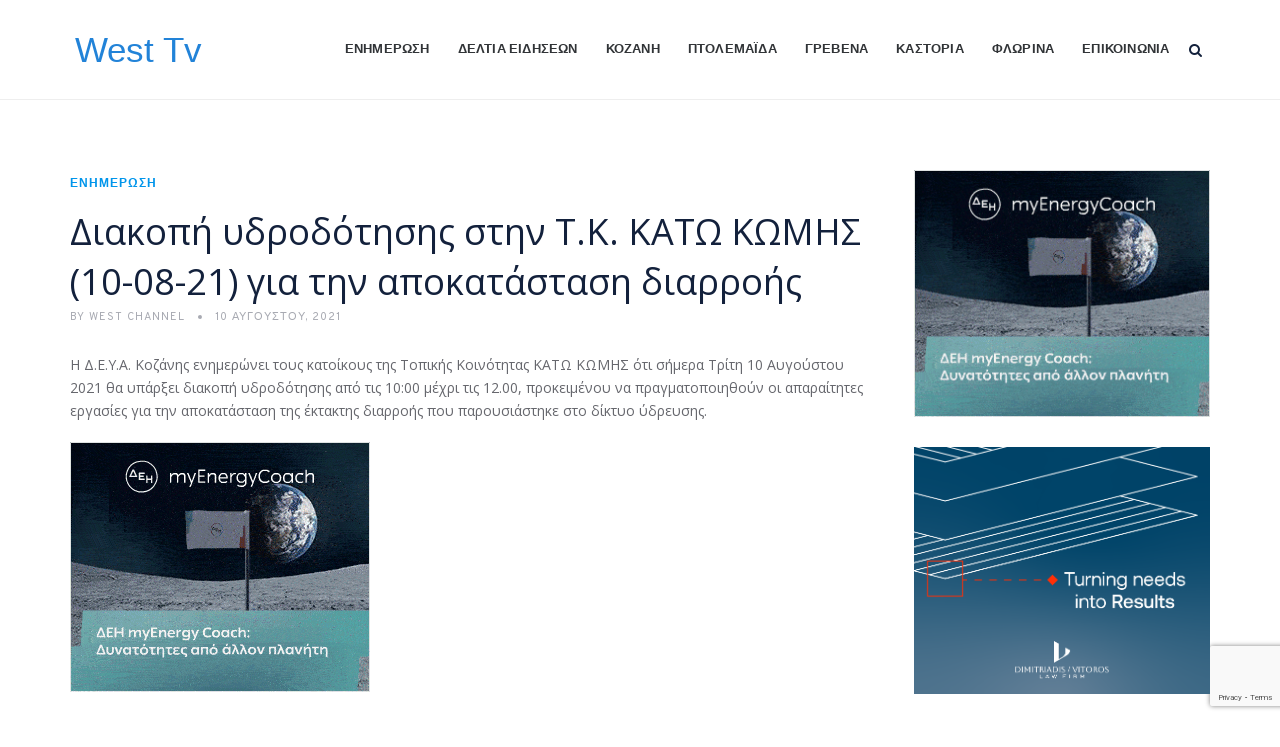

--- FILE ---
content_type: text/html; charset=utf-8
request_url: https://www.google.com/recaptcha/api2/anchor?ar=1&k=6LeCKigrAAAAALOby1qjwK_0L6UI1A6jFkYpSu27&co=aHR0cHM6Ly93ZXN0LXR2LmdyOjQ0Mw..&hl=en&v=PoyoqOPhxBO7pBk68S4YbpHZ&size=invisible&anchor-ms=20000&execute-ms=30000&cb=xdkl3emd6sko
body_size: 48600
content:
<!DOCTYPE HTML><html dir="ltr" lang="en"><head><meta http-equiv="Content-Type" content="text/html; charset=UTF-8">
<meta http-equiv="X-UA-Compatible" content="IE=edge">
<title>reCAPTCHA</title>
<style type="text/css">
/* cyrillic-ext */
@font-face {
  font-family: 'Roboto';
  font-style: normal;
  font-weight: 400;
  font-stretch: 100%;
  src: url(//fonts.gstatic.com/s/roboto/v48/KFO7CnqEu92Fr1ME7kSn66aGLdTylUAMa3GUBHMdazTgWw.woff2) format('woff2');
  unicode-range: U+0460-052F, U+1C80-1C8A, U+20B4, U+2DE0-2DFF, U+A640-A69F, U+FE2E-FE2F;
}
/* cyrillic */
@font-face {
  font-family: 'Roboto';
  font-style: normal;
  font-weight: 400;
  font-stretch: 100%;
  src: url(//fonts.gstatic.com/s/roboto/v48/KFO7CnqEu92Fr1ME7kSn66aGLdTylUAMa3iUBHMdazTgWw.woff2) format('woff2');
  unicode-range: U+0301, U+0400-045F, U+0490-0491, U+04B0-04B1, U+2116;
}
/* greek-ext */
@font-face {
  font-family: 'Roboto';
  font-style: normal;
  font-weight: 400;
  font-stretch: 100%;
  src: url(//fonts.gstatic.com/s/roboto/v48/KFO7CnqEu92Fr1ME7kSn66aGLdTylUAMa3CUBHMdazTgWw.woff2) format('woff2');
  unicode-range: U+1F00-1FFF;
}
/* greek */
@font-face {
  font-family: 'Roboto';
  font-style: normal;
  font-weight: 400;
  font-stretch: 100%;
  src: url(//fonts.gstatic.com/s/roboto/v48/KFO7CnqEu92Fr1ME7kSn66aGLdTylUAMa3-UBHMdazTgWw.woff2) format('woff2');
  unicode-range: U+0370-0377, U+037A-037F, U+0384-038A, U+038C, U+038E-03A1, U+03A3-03FF;
}
/* math */
@font-face {
  font-family: 'Roboto';
  font-style: normal;
  font-weight: 400;
  font-stretch: 100%;
  src: url(//fonts.gstatic.com/s/roboto/v48/KFO7CnqEu92Fr1ME7kSn66aGLdTylUAMawCUBHMdazTgWw.woff2) format('woff2');
  unicode-range: U+0302-0303, U+0305, U+0307-0308, U+0310, U+0312, U+0315, U+031A, U+0326-0327, U+032C, U+032F-0330, U+0332-0333, U+0338, U+033A, U+0346, U+034D, U+0391-03A1, U+03A3-03A9, U+03B1-03C9, U+03D1, U+03D5-03D6, U+03F0-03F1, U+03F4-03F5, U+2016-2017, U+2034-2038, U+203C, U+2040, U+2043, U+2047, U+2050, U+2057, U+205F, U+2070-2071, U+2074-208E, U+2090-209C, U+20D0-20DC, U+20E1, U+20E5-20EF, U+2100-2112, U+2114-2115, U+2117-2121, U+2123-214F, U+2190, U+2192, U+2194-21AE, U+21B0-21E5, U+21F1-21F2, U+21F4-2211, U+2213-2214, U+2216-22FF, U+2308-230B, U+2310, U+2319, U+231C-2321, U+2336-237A, U+237C, U+2395, U+239B-23B7, U+23D0, U+23DC-23E1, U+2474-2475, U+25AF, U+25B3, U+25B7, U+25BD, U+25C1, U+25CA, U+25CC, U+25FB, U+266D-266F, U+27C0-27FF, U+2900-2AFF, U+2B0E-2B11, U+2B30-2B4C, U+2BFE, U+3030, U+FF5B, U+FF5D, U+1D400-1D7FF, U+1EE00-1EEFF;
}
/* symbols */
@font-face {
  font-family: 'Roboto';
  font-style: normal;
  font-weight: 400;
  font-stretch: 100%;
  src: url(//fonts.gstatic.com/s/roboto/v48/KFO7CnqEu92Fr1ME7kSn66aGLdTylUAMaxKUBHMdazTgWw.woff2) format('woff2');
  unicode-range: U+0001-000C, U+000E-001F, U+007F-009F, U+20DD-20E0, U+20E2-20E4, U+2150-218F, U+2190, U+2192, U+2194-2199, U+21AF, U+21E6-21F0, U+21F3, U+2218-2219, U+2299, U+22C4-22C6, U+2300-243F, U+2440-244A, U+2460-24FF, U+25A0-27BF, U+2800-28FF, U+2921-2922, U+2981, U+29BF, U+29EB, U+2B00-2BFF, U+4DC0-4DFF, U+FFF9-FFFB, U+10140-1018E, U+10190-1019C, U+101A0, U+101D0-101FD, U+102E0-102FB, U+10E60-10E7E, U+1D2C0-1D2D3, U+1D2E0-1D37F, U+1F000-1F0FF, U+1F100-1F1AD, U+1F1E6-1F1FF, U+1F30D-1F30F, U+1F315, U+1F31C, U+1F31E, U+1F320-1F32C, U+1F336, U+1F378, U+1F37D, U+1F382, U+1F393-1F39F, U+1F3A7-1F3A8, U+1F3AC-1F3AF, U+1F3C2, U+1F3C4-1F3C6, U+1F3CA-1F3CE, U+1F3D4-1F3E0, U+1F3ED, U+1F3F1-1F3F3, U+1F3F5-1F3F7, U+1F408, U+1F415, U+1F41F, U+1F426, U+1F43F, U+1F441-1F442, U+1F444, U+1F446-1F449, U+1F44C-1F44E, U+1F453, U+1F46A, U+1F47D, U+1F4A3, U+1F4B0, U+1F4B3, U+1F4B9, U+1F4BB, U+1F4BF, U+1F4C8-1F4CB, U+1F4D6, U+1F4DA, U+1F4DF, U+1F4E3-1F4E6, U+1F4EA-1F4ED, U+1F4F7, U+1F4F9-1F4FB, U+1F4FD-1F4FE, U+1F503, U+1F507-1F50B, U+1F50D, U+1F512-1F513, U+1F53E-1F54A, U+1F54F-1F5FA, U+1F610, U+1F650-1F67F, U+1F687, U+1F68D, U+1F691, U+1F694, U+1F698, U+1F6AD, U+1F6B2, U+1F6B9-1F6BA, U+1F6BC, U+1F6C6-1F6CF, U+1F6D3-1F6D7, U+1F6E0-1F6EA, U+1F6F0-1F6F3, U+1F6F7-1F6FC, U+1F700-1F7FF, U+1F800-1F80B, U+1F810-1F847, U+1F850-1F859, U+1F860-1F887, U+1F890-1F8AD, U+1F8B0-1F8BB, U+1F8C0-1F8C1, U+1F900-1F90B, U+1F93B, U+1F946, U+1F984, U+1F996, U+1F9E9, U+1FA00-1FA6F, U+1FA70-1FA7C, U+1FA80-1FA89, U+1FA8F-1FAC6, U+1FACE-1FADC, U+1FADF-1FAE9, U+1FAF0-1FAF8, U+1FB00-1FBFF;
}
/* vietnamese */
@font-face {
  font-family: 'Roboto';
  font-style: normal;
  font-weight: 400;
  font-stretch: 100%;
  src: url(//fonts.gstatic.com/s/roboto/v48/KFO7CnqEu92Fr1ME7kSn66aGLdTylUAMa3OUBHMdazTgWw.woff2) format('woff2');
  unicode-range: U+0102-0103, U+0110-0111, U+0128-0129, U+0168-0169, U+01A0-01A1, U+01AF-01B0, U+0300-0301, U+0303-0304, U+0308-0309, U+0323, U+0329, U+1EA0-1EF9, U+20AB;
}
/* latin-ext */
@font-face {
  font-family: 'Roboto';
  font-style: normal;
  font-weight: 400;
  font-stretch: 100%;
  src: url(//fonts.gstatic.com/s/roboto/v48/KFO7CnqEu92Fr1ME7kSn66aGLdTylUAMa3KUBHMdazTgWw.woff2) format('woff2');
  unicode-range: U+0100-02BA, U+02BD-02C5, U+02C7-02CC, U+02CE-02D7, U+02DD-02FF, U+0304, U+0308, U+0329, U+1D00-1DBF, U+1E00-1E9F, U+1EF2-1EFF, U+2020, U+20A0-20AB, U+20AD-20C0, U+2113, U+2C60-2C7F, U+A720-A7FF;
}
/* latin */
@font-face {
  font-family: 'Roboto';
  font-style: normal;
  font-weight: 400;
  font-stretch: 100%;
  src: url(//fonts.gstatic.com/s/roboto/v48/KFO7CnqEu92Fr1ME7kSn66aGLdTylUAMa3yUBHMdazQ.woff2) format('woff2');
  unicode-range: U+0000-00FF, U+0131, U+0152-0153, U+02BB-02BC, U+02C6, U+02DA, U+02DC, U+0304, U+0308, U+0329, U+2000-206F, U+20AC, U+2122, U+2191, U+2193, U+2212, U+2215, U+FEFF, U+FFFD;
}
/* cyrillic-ext */
@font-face {
  font-family: 'Roboto';
  font-style: normal;
  font-weight: 500;
  font-stretch: 100%;
  src: url(//fonts.gstatic.com/s/roboto/v48/KFO7CnqEu92Fr1ME7kSn66aGLdTylUAMa3GUBHMdazTgWw.woff2) format('woff2');
  unicode-range: U+0460-052F, U+1C80-1C8A, U+20B4, U+2DE0-2DFF, U+A640-A69F, U+FE2E-FE2F;
}
/* cyrillic */
@font-face {
  font-family: 'Roboto';
  font-style: normal;
  font-weight: 500;
  font-stretch: 100%;
  src: url(//fonts.gstatic.com/s/roboto/v48/KFO7CnqEu92Fr1ME7kSn66aGLdTylUAMa3iUBHMdazTgWw.woff2) format('woff2');
  unicode-range: U+0301, U+0400-045F, U+0490-0491, U+04B0-04B1, U+2116;
}
/* greek-ext */
@font-face {
  font-family: 'Roboto';
  font-style: normal;
  font-weight: 500;
  font-stretch: 100%;
  src: url(//fonts.gstatic.com/s/roboto/v48/KFO7CnqEu92Fr1ME7kSn66aGLdTylUAMa3CUBHMdazTgWw.woff2) format('woff2');
  unicode-range: U+1F00-1FFF;
}
/* greek */
@font-face {
  font-family: 'Roboto';
  font-style: normal;
  font-weight: 500;
  font-stretch: 100%;
  src: url(//fonts.gstatic.com/s/roboto/v48/KFO7CnqEu92Fr1ME7kSn66aGLdTylUAMa3-UBHMdazTgWw.woff2) format('woff2');
  unicode-range: U+0370-0377, U+037A-037F, U+0384-038A, U+038C, U+038E-03A1, U+03A3-03FF;
}
/* math */
@font-face {
  font-family: 'Roboto';
  font-style: normal;
  font-weight: 500;
  font-stretch: 100%;
  src: url(//fonts.gstatic.com/s/roboto/v48/KFO7CnqEu92Fr1ME7kSn66aGLdTylUAMawCUBHMdazTgWw.woff2) format('woff2');
  unicode-range: U+0302-0303, U+0305, U+0307-0308, U+0310, U+0312, U+0315, U+031A, U+0326-0327, U+032C, U+032F-0330, U+0332-0333, U+0338, U+033A, U+0346, U+034D, U+0391-03A1, U+03A3-03A9, U+03B1-03C9, U+03D1, U+03D5-03D6, U+03F0-03F1, U+03F4-03F5, U+2016-2017, U+2034-2038, U+203C, U+2040, U+2043, U+2047, U+2050, U+2057, U+205F, U+2070-2071, U+2074-208E, U+2090-209C, U+20D0-20DC, U+20E1, U+20E5-20EF, U+2100-2112, U+2114-2115, U+2117-2121, U+2123-214F, U+2190, U+2192, U+2194-21AE, U+21B0-21E5, U+21F1-21F2, U+21F4-2211, U+2213-2214, U+2216-22FF, U+2308-230B, U+2310, U+2319, U+231C-2321, U+2336-237A, U+237C, U+2395, U+239B-23B7, U+23D0, U+23DC-23E1, U+2474-2475, U+25AF, U+25B3, U+25B7, U+25BD, U+25C1, U+25CA, U+25CC, U+25FB, U+266D-266F, U+27C0-27FF, U+2900-2AFF, U+2B0E-2B11, U+2B30-2B4C, U+2BFE, U+3030, U+FF5B, U+FF5D, U+1D400-1D7FF, U+1EE00-1EEFF;
}
/* symbols */
@font-face {
  font-family: 'Roboto';
  font-style: normal;
  font-weight: 500;
  font-stretch: 100%;
  src: url(//fonts.gstatic.com/s/roboto/v48/KFO7CnqEu92Fr1ME7kSn66aGLdTylUAMaxKUBHMdazTgWw.woff2) format('woff2');
  unicode-range: U+0001-000C, U+000E-001F, U+007F-009F, U+20DD-20E0, U+20E2-20E4, U+2150-218F, U+2190, U+2192, U+2194-2199, U+21AF, U+21E6-21F0, U+21F3, U+2218-2219, U+2299, U+22C4-22C6, U+2300-243F, U+2440-244A, U+2460-24FF, U+25A0-27BF, U+2800-28FF, U+2921-2922, U+2981, U+29BF, U+29EB, U+2B00-2BFF, U+4DC0-4DFF, U+FFF9-FFFB, U+10140-1018E, U+10190-1019C, U+101A0, U+101D0-101FD, U+102E0-102FB, U+10E60-10E7E, U+1D2C0-1D2D3, U+1D2E0-1D37F, U+1F000-1F0FF, U+1F100-1F1AD, U+1F1E6-1F1FF, U+1F30D-1F30F, U+1F315, U+1F31C, U+1F31E, U+1F320-1F32C, U+1F336, U+1F378, U+1F37D, U+1F382, U+1F393-1F39F, U+1F3A7-1F3A8, U+1F3AC-1F3AF, U+1F3C2, U+1F3C4-1F3C6, U+1F3CA-1F3CE, U+1F3D4-1F3E0, U+1F3ED, U+1F3F1-1F3F3, U+1F3F5-1F3F7, U+1F408, U+1F415, U+1F41F, U+1F426, U+1F43F, U+1F441-1F442, U+1F444, U+1F446-1F449, U+1F44C-1F44E, U+1F453, U+1F46A, U+1F47D, U+1F4A3, U+1F4B0, U+1F4B3, U+1F4B9, U+1F4BB, U+1F4BF, U+1F4C8-1F4CB, U+1F4D6, U+1F4DA, U+1F4DF, U+1F4E3-1F4E6, U+1F4EA-1F4ED, U+1F4F7, U+1F4F9-1F4FB, U+1F4FD-1F4FE, U+1F503, U+1F507-1F50B, U+1F50D, U+1F512-1F513, U+1F53E-1F54A, U+1F54F-1F5FA, U+1F610, U+1F650-1F67F, U+1F687, U+1F68D, U+1F691, U+1F694, U+1F698, U+1F6AD, U+1F6B2, U+1F6B9-1F6BA, U+1F6BC, U+1F6C6-1F6CF, U+1F6D3-1F6D7, U+1F6E0-1F6EA, U+1F6F0-1F6F3, U+1F6F7-1F6FC, U+1F700-1F7FF, U+1F800-1F80B, U+1F810-1F847, U+1F850-1F859, U+1F860-1F887, U+1F890-1F8AD, U+1F8B0-1F8BB, U+1F8C0-1F8C1, U+1F900-1F90B, U+1F93B, U+1F946, U+1F984, U+1F996, U+1F9E9, U+1FA00-1FA6F, U+1FA70-1FA7C, U+1FA80-1FA89, U+1FA8F-1FAC6, U+1FACE-1FADC, U+1FADF-1FAE9, U+1FAF0-1FAF8, U+1FB00-1FBFF;
}
/* vietnamese */
@font-face {
  font-family: 'Roboto';
  font-style: normal;
  font-weight: 500;
  font-stretch: 100%;
  src: url(//fonts.gstatic.com/s/roboto/v48/KFO7CnqEu92Fr1ME7kSn66aGLdTylUAMa3OUBHMdazTgWw.woff2) format('woff2');
  unicode-range: U+0102-0103, U+0110-0111, U+0128-0129, U+0168-0169, U+01A0-01A1, U+01AF-01B0, U+0300-0301, U+0303-0304, U+0308-0309, U+0323, U+0329, U+1EA0-1EF9, U+20AB;
}
/* latin-ext */
@font-face {
  font-family: 'Roboto';
  font-style: normal;
  font-weight: 500;
  font-stretch: 100%;
  src: url(//fonts.gstatic.com/s/roboto/v48/KFO7CnqEu92Fr1ME7kSn66aGLdTylUAMa3KUBHMdazTgWw.woff2) format('woff2');
  unicode-range: U+0100-02BA, U+02BD-02C5, U+02C7-02CC, U+02CE-02D7, U+02DD-02FF, U+0304, U+0308, U+0329, U+1D00-1DBF, U+1E00-1E9F, U+1EF2-1EFF, U+2020, U+20A0-20AB, U+20AD-20C0, U+2113, U+2C60-2C7F, U+A720-A7FF;
}
/* latin */
@font-face {
  font-family: 'Roboto';
  font-style: normal;
  font-weight: 500;
  font-stretch: 100%;
  src: url(//fonts.gstatic.com/s/roboto/v48/KFO7CnqEu92Fr1ME7kSn66aGLdTylUAMa3yUBHMdazQ.woff2) format('woff2');
  unicode-range: U+0000-00FF, U+0131, U+0152-0153, U+02BB-02BC, U+02C6, U+02DA, U+02DC, U+0304, U+0308, U+0329, U+2000-206F, U+20AC, U+2122, U+2191, U+2193, U+2212, U+2215, U+FEFF, U+FFFD;
}
/* cyrillic-ext */
@font-face {
  font-family: 'Roboto';
  font-style: normal;
  font-weight: 900;
  font-stretch: 100%;
  src: url(//fonts.gstatic.com/s/roboto/v48/KFO7CnqEu92Fr1ME7kSn66aGLdTylUAMa3GUBHMdazTgWw.woff2) format('woff2');
  unicode-range: U+0460-052F, U+1C80-1C8A, U+20B4, U+2DE0-2DFF, U+A640-A69F, U+FE2E-FE2F;
}
/* cyrillic */
@font-face {
  font-family: 'Roboto';
  font-style: normal;
  font-weight: 900;
  font-stretch: 100%;
  src: url(//fonts.gstatic.com/s/roboto/v48/KFO7CnqEu92Fr1ME7kSn66aGLdTylUAMa3iUBHMdazTgWw.woff2) format('woff2');
  unicode-range: U+0301, U+0400-045F, U+0490-0491, U+04B0-04B1, U+2116;
}
/* greek-ext */
@font-face {
  font-family: 'Roboto';
  font-style: normal;
  font-weight: 900;
  font-stretch: 100%;
  src: url(//fonts.gstatic.com/s/roboto/v48/KFO7CnqEu92Fr1ME7kSn66aGLdTylUAMa3CUBHMdazTgWw.woff2) format('woff2');
  unicode-range: U+1F00-1FFF;
}
/* greek */
@font-face {
  font-family: 'Roboto';
  font-style: normal;
  font-weight: 900;
  font-stretch: 100%;
  src: url(//fonts.gstatic.com/s/roboto/v48/KFO7CnqEu92Fr1ME7kSn66aGLdTylUAMa3-UBHMdazTgWw.woff2) format('woff2');
  unicode-range: U+0370-0377, U+037A-037F, U+0384-038A, U+038C, U+038E-03A1, U+03A3-03FF;
}
/* math */
@font-face {
  font-family: 'Roboto';
  font-style: normal;
  font-weight: 900;
  font-stretch: 100%;
  src: url(//fonts.gstatic.com/s/roboto/v48/KFO7CnqEu92Fr1ME7kSn66aGLdTylUAMawCUBHMdazTgWw.woff2) format('woff2');
  unicode-range: U+0302-0303, U+0305, U+0307-0308, U+0310, U+0312, U+0315, U+031A, U+0326-0327, U+032C, U+032F-0330, U+0332-0333, U+0338, U+033A, U+0346, U+034D, U+0391-03A1, U+03A3-03A9, U+03B1-03C9, U+03D1, U+03D5-03D6, U+03F0-03F1, U+03F4-03F5, U+2016-2017, U+2034-2038, U+203C, U+2040, U+2043, U+2047, U+2050, U+2057, U+205F, U+2070-2071, U+2074-208E, U+2090-209C, U+20D0-20DC, U+20E1, U+20E5-20EF, U+2100-2112, U+2114-2115, U+2117-2121, U+2123-214F, U+2190, U+2192, U+2194-21AE, U+21B0-21E5, U+21F1-21F2, U+21F4-2211, U+2213-2214, U+2216-22FF, U+2308-230B, U+2310, U+2319, U+231C-2321, U+2336-237A, U+237C, U+2395, U+239B-23B7, U+23D0, U+23DC-23E1, U+2474-2475, U+25AF, U+25B3, U+25B7, U+25BD, U+25C1, U+25CA, U+25CC, U+25FB, U+266D-266F, U+27C0-27FF, U+2900-2AFF, U+2B0E-2B11, U+2B30-2B4C, U+2BFE, U+3030, U+FF5B, U+FF5D, U+1D400-1D7FF, U+1EE00-1EEFF;
}
/* symbols */
@font-face {
  font-family: 'Roboto';
  font-style: normal;
  font-weight: 900;
  font-stretch: 100%;
  src: url(//fonts.gstatic.com/s/roboto/v48/KFO7CnqEu92Fr1ME7kSn66aGLdTylUAMaxKUBHMdazTgWw.woff2) format('woff2');
  unicode-range: U+0001-000C, U+000E-001F, U+007F-009F, U+20DD-20E0, U+20E2-20E4, U+2150-218F, U+2190, U+2192, U+2194-2199, U+21AF, U+21E6-21F0, U+21F3, U+2218-2219, U+2299, U+22C4-22C6, U+2300-243F, U+2440-244A, U+2460-24FF, U+25A0-27BF, U+2800-28FF, U+2921-2922, U+2981, U+29BF, U+29EB, U+2B00-2BFF, U+4DC0-4DFF, U+FFF9-FFFB, U+10140-1018E, U+10190-1019C, U+101A0, U+101D0-101FD, U+102E0-102FB, U+10E60-10E7E, U+1D2C0-1D2D3, U+1D2E0-1D37F, U+1F000-1F0FF, U+1F100-1F1AD, U+1F1E6-1F1FF, U+1F30D-1F30F, U+1F315, U+1F31C, U+1F31E, U+1F320-1F32C, U+1F336, U+1F378, U+1F37D, U+1F382, U+1F393-1F39F, U+1F3A7-1F3A8, U+1F3AC-1F3AF, U+1F3C2, U+1F3C4-1F3C6, U+1F3CA-1F3CE, U+1F3D4-1F3E0, U+1F3ED, U+1F3F1-1F3F3, U+1F3F5-1F3F7, U+1F408, U+1F415, U+1F41F, U+1F426, U+1F43F, U+1F441-1F442, U+1F444, U+1F446-1F449, U+1F44C-1F44E, U+1F453, U+1F46A, U+1F47D, U+1F4A3, U+1F4B0, U+1F4B3, U+1F4B9, U+1F4BB, U+1F4BF, U+1F4C8-1F4CB, U+1F4D6, U+1F4DA, U+1F4DF, U+1F4E3-1F4E6, U+1F4EA-1F4ED, U+1F4F7, U+1F4F9-1F4FB, U+1F4FD-1F4FE, U+1F503, U+1F507-1F50B, U+1F50D, U+1F512-1F513, U+1F53E-1F54A, U+1F54F-1F5FA, U+1F610, U+1F650-1F67F, U+1F687, U+1F68D, U+1F691, U+1F694, U+1F698, U+1F6AD, U+1F6B2, U+1F6B9-1F6BA, U+1F6BC, U+1F6C6-1F6CF, U+1F6D3-1F6D7, U+1F6E0-1F6EA, U+1F6F0-1F6F3, U+1F6F7-1F6FC, U+1F700-1F7FF, U+1F800-1F80B, U+1F810-1F847, U+1F850-1F859, U+1F860-1F887, U+1F890-1F8AD, U+1F8B0-1F8BB, U+1F8C0-1F8C1, U+1F900-1F90B, U+1F93B, U+1F946, U+1F984, U+1F996, U+1F9E9, U+1FA00-1FA6F, U+1FA70-1FA7C, U+1FA80-1FA89, U+1FA8F-1FAC6, U+1FACE-1FADC, U+1FADF-1FAE9, U+1FAF0-1FAF8, U+1FB00-1FBFF;
}
/* vietnamese */
@font-face {
  font-family: 'Roboto';
  font-style: normal;
  font-weight: 900;
  font-stretch: 100%;
  src: url(//fonts.gstatic.com/s/roboto/v48/KFO7CnqEu92Fr1ME7kSn66aGLdTylUAMa3OUBHMdazTgWw.woff2) format('woff2');
  unicode-range: U+0102-0103, U+0110-0111, U+0128-0129, U+0168-0169, U+01A0-01A1, U+01AF-01B0, U+0300-0301, U+0303-0304, U+0308-0309, U+0323, U+0329, U+1EA0-1EF9, U+20AB;
}
/* latin-ext */
@font-face {
  font-family: 'Roboto';
  font-style: normal;
  font-weight: 900;
  font-stretch: 100%;
  src: url(//fonts.gstatic.com/s/roboto/v48/KFO7CnqEu92Fr1ME7kSn66aGLdTylUAMa3KUBHMdazTgWw.woff2) format('woff2');
  unicode-range: U+0100-02BA, U+02BD-02C5, U+02C7-02CC, U+02CE-02D7, U+02DD-02FF, U+0304, U+0308, U+0329, U+1D00-1DBF, U+1E00-1E9F, U+1EF2-1EFF, U+2020, U+20A0-20AB, U+20AD-20C0, U+2113, U+2C60-2C7F, U+A720-A7FF;
}
/* latin */
@font-face {
  font-family: 'Roboto';
  font-style: normal;
  font-weight: 900;
  font-stretch: 100%;
  src: url(//fonts.gstatic.com/s/roboto/v48/KFO7CnqEu92Fr1ME7kSn66aGLdTylUAMa3yUBHMdazQ.woff2) format('woff2');
  unicode-range: U+0000-00FF, U+0131, U+0152-0153, U+02BB-02BC, U+02C6, U+02DA, U+02DC, U+0304, U+0308, U+0329, U+2000-206F, U+20AC, U+2122, U+2191, U+2193, U+2212, U+2215, U+FEFF, U+FFFD;
}

</style>
<link rel="stylesheet" type="text/css" href="https://www.gstatic.com/recaptcha/releases/PoyoqOPhxBO7pBk68S4YbpHZ/styles__ltr.css">
<script nonce="Vv6VAB4RdIXr126Il-h4YQ" type="text/javascript">window['__recaptcha_api'] = 'https://www.google.com/recaptcha/api2/';</script>
<script type="text/javascript" src="https://www.gstatic.com/recaptcha/releases/PoyoqOPhxBO7pBk68S4YbpHZ/recaptcha__en.js" nonce="Vv6VAB4RdIXr126Il-h4YQ">
      
    </script></head>
<body><div id="rc-anchor-alert" class="rc-anchor-alert"></div>
<input type="hidden" id="recaptcha-token" value="[base64]">
<script type="text/javascript" nonce="Vv6VAB4RdIXr126Il-h4YQ">
      recaptcha.anchor.Main.init("[\x22ainput\x22,[\x22bgdata\x22,\x22\x22,\[base64]/[base64]/[base64]/[base64]/[base64]/[base64]/KGcoTywyNTMsTy5PKSxVRyhPLEMpKTpnKE8sMjUzLEMpLE8pKSxsKSksTykpfSxieT1mdW5jdGlvbihDLE8sdSxsKXtmb3IobD0odT1SKEMpLDApO08+MDtPLS0pbD1sPDw4fFooQyk7ZyhDLHUsbCl9LFVHPWZ1bmN0aW9uKEMsTyl7Qy5pLmxlbmd0aD4xMDQ/[base64]/[base64]/[base64]/[base64]/[base64]/[base64]/[base64]\\u003d\x22,\[base64]\x22,\[base64]/DssOHwp7CtcOkWAg3w6TCpMOhw4XDjSIPND9uw4/DjcOxGm/DpE/DhMOoRUbCmcODbMKowqXDp8Ofw4nCpsKJwo1aw7c9wqd7w5LDpl3CsX7DsnrDkcKHw4PDhxdRwrZNTsKHOsKcF8OewoPCl8KaTcKgwqFFJW50BMKHL8OCw5Q/[base64]/CqhrCsgDDiXklw5/DmcKyOjIew6E9fMO9wqsqY8O5enZnQMO7F8OFSMOMwrTCnGzClGwuB8ONKwjCqsK5wqLDv2Vewp59HsOELcOfw7HDox5sw4HDrXBGw6DCjsKWwrDDrcOewpnCnVzDqhJHw5/CrCXCo8KAC3wBw5nDkMKFPnbCusKHw4UWBkTDvnTCnsKVwrLCmx0xwrPCuiLCjsOxw54swrQHw7/DmDkeFsKcw7bDj2gsP8OfZcKTJw7DisKJYizCgcKRw70rwokDBwHCisOBwr0/R8OCwqA/a8OBW8OwPMOLCTZSw7chwoFKw6HDo3vDuSvCvMOfwpvCksKvKsKHw6fCuAnDmcOOT8OHXEUfCywrKsKBwo3CswIZw7HCvm3CsAfCpz9vwrfDo8Kmw7dgOGU9w4DCqE/DjMKDLkdpw4BsWsKyw4Yewq15w7LDumTDrmd0w6AXw6I7w5rDh8OlwoHDqsKow4YPDcKCw5bCiy7DvMOHfUzCuCrCu8K9RCjDl8KRUk/CtMOFw4IcIhw0wpfDs2AvW8OGbMOfw4PCrCXCv8KlccOUwr3DphR3WgHCsj7DpsK4wqlHwrzCpMOCwoTDnQLDh8K6w5jCvzw4wqDCpzjDtcKlKCUwPz/[base64]/CoUrDrVDDu0w5UHRHWSfCj8O4cEIrwrbCk8OiwrYmI8OTwpEKQwTCuxokw5/CtMKSw43DmFRcUx3Cti5iwrsNaMOnwqHCg3bDmMKWw585wrY8w75zw7QuwpHDpcObw5HDucOHC8KOw6dBw6/[base64]/CmlLCg8KsCGspw5hKLkfDhMOnRcOlw5zDjULClMK3w4QabWdiw7rCu8Owwp8tw7vDlEHDvgXDsm8Vw4TDjcKuw5/DrsKcw4bCmgInw4cKTMKbAmvCuRXDhEQpwpECHlckG8KawplBKEU+SlrCli/CqcKKG8KgQE7Cohozw7l5w4bCtmd2w7EUTDLCg8K1wo14w5fCsMOMW3Ylw5fDhMKkw7h2OMOYw596w6bDisO5wpoMw5hcw7TClMOxWCXDtDLCnMOMRUFpwrFHDGrDmsKJAcKMw6FAw79mw4rDkMKbw7hqwqfCicOTw4HCt2FAbxrChcK5wpXDpGZxw7BPwpXCr1p0wq/[base64]/CmsOtG2vDt8Onw7ohMMKnBWgYZsOWdsOPw67DjWsXAMOATsOmw6PCmwvDn8OBUMODBCHCtcKqBsKxw5cYUAg/bMK7F8O0w6PCtcKHw6toMsKJesODw7ppw6bDhMKGDnPCkiAewrEyAS0hw4jDrgzCl8OMWWRgwqAqNHzDlMO4worCrsOdwpHCs8KFwoPDmC4ewpzCjGDChMKtwq8yWQjCmsOmw4DCusOhwpJ6wpLDpjQ0DX7CghjDuVtkTSPDkRo9wqjDoSorAMOvP1xjQMKtwr/DpMORw6rDiGEwWsK8CsKVBMOUw4YNPMKQGcKJwonDn1nCo8O0wq0AwqnCij8GA2XCh8OXwo9MOn4Hw7hkw68dYMK8w7bCvFwyw5IWbQzDmcKGw5AQw5/CjcOCHsK/GHZENHp5dcONwp/CpcKZbT1aw4Uxw5PDlsOsw7U3wrLDnX47wpDCu2bCm2HClsK8wrw3wr7CjsOkwoAIw5jDosOUw7zDmMKwY8KtKlzDknk0w4XCucKtwpdEwpTDmsO/w5oJPz/CpcOcw6UIw61cwrPCq11Fw5RHw43Di2AuwoN0LgLDhcKswpkiCV41woLCi8O8GXBWaMKEw48Aw61zdQB5S8OLwqUtYkJsbRQNw7l4eMOCw4R8wr42w5HCmMKnw5t5FsK/S3DDm8OUw6LCuMKhw7FpIMOpVsO9w67CvDkzJ8KOw7jCqcOewrsiw5HDuRsbbcKEUE4TDMOFw6k5J8OKVcO5L1zDp1NZNsKKUW/DuMOrDiDChMKvw6DCnsKkDsOZw4vDoxvCn8Oyw5nDiCbDgGLCl8OAUsK7w6U5Dz9UwpEeIxcdw5jCtcOCw53DicK8woLCnsKhwptqPcOKw53DlsKmw5JgbnDDk1YvVW5kw4xvw5thwrbDrmXDs1QzKCLDucOmalHCjA3Dq8KdKx/CmcKyw7LCu8K6BmxrLlJsJ8KJw6IDClnCqHtPw6/DpGFRw4UNwqTDscOcD8OBw5fDqcKJO2jCiMOBLMKXwrVIwoPDt8KpSEfDq2Esw4bDsGwlY8KmbGlUwpXCjsKyw4jCj8KbHk/DuzsfNMK6FMKsbMKFw5VMJm7DnMOww6fCvMOEwovDhcOSw4kRVsO/wpTDm8OSJQDCgcKyIsOzw7xhw4TDocKMw7MjbMO2QsK4wrozwonCoMOiSmHDusO5w5bDoW4NwqcuWcKTwpxzAGzDhMKpRV1fw4zDgmhaw63DkG7Cuy/DjwLCiC9NwovDhcOdwoLCh8O9wqQoc8OpZsOLVsKYG1TCjMKiKiV/wrzDsWVvwoorJissI1Usw57Cl8OCwrTDmMOqwrZyw7ULYTMXwqhoeDXCscKdw4vDj8KrwqTDqw/Dlxwzw4fCu8KNJcKXRFPDj0TDjETCqcKXWhopbE7ChGPDgsKAwrZJaApYw7nDmTo0YnPCvn/DhyQMWR7CrsK+SMO5fhFVwqtoFsKpw70nXmBuHcOpw47CgMOJCg0Nw5zDkcKBBHoJfMOODsOIUSXCsGkzwq/DqsKLwooiMgnDjcKmNcKNHXzCvCHDg8OqPBBgRT3CvcKYw6kcwoMLMsKeWsOIw7nCocO2ZUMTwr9qecOGL8Kfw4jCjmVoMsKbwplIBiAjDMOVw6LCoHXDgMOmw5rDqsK/w5vCpsK+fcKLSm4xIg/CrcK8w786bsOjw5DCjj7CqsOAw7bDk8K8w7TDvsOgw4vCkcO6w5Y2w51uwrTCssKad3zDksKXKitIw4gIGiBKw5HDqWnCvEzDp8O9w6EzaWTCkz1ww7HCkATDocKzR8K/[base64]/CrcKKwo7CucK+w7TDtMO9Gnxswop/[base64]/CrMK4w57CpcKIHncgw6AbwpgFATF0YsKITEXCqsOAw5nCgsKqw4bDosOawqrCuxvCjMOGSDDCvwwuGEVtwrjDlMOGBMKtB8OrBWXDqsKAw7MMRsK6NFoodcKQRcOkVRDCtEbDuMOvwrPDnsOta8OSwq/DosKUw4/ChEonw7Rew6M6eS0uQhsawqPDoV/Dg1nCqhDCvynDr1rCrw7Dr8KAw7Q5A3DCuVdlOsOYwpg8woTDqMK9wpoaw6UxO8KGYsK/w6VmWcKtwoTCgsOsw7Y7w59tw5U6wrNnIcOZwqpkEQnCrXl3w6jCtgTCosOfwo0uCnXCiDtcwotawrhVHsOldMOuwoEow5Zcw5N3woBoRU3CtzPClSnCv1Ajw6TCqsKVZcOSwo7DlsKvwpvDmMKtwq7Dk8Kow7DDicOOPlVwUBVAw7/Di0luKcKcY8OFFsKAwoEKwp7DiApGwoItwqh4wpZLR2Ysw5cLWmUyG8KDE8O0IU4Jw4rDgsONw5vDiz4RTsOOfH7CgMO4F8KFeH/CpsOUwqofNMOPY8KFw6EOQ8OpcMO3w4Ecw4xiwqjCg8K7wq3CqxPCqsKawohtecKxBMKvOsKjXWrChsOSRlFmSiU/w7VmwrHDocOcwoUxw4DCkR4Xw4vCvcKawqrDusOfwqLCu8K/OcOGOsKcR2x6cMO3DcK2NsKxw4MxwqZXTAELKcK5w4UzcMOuw6/DvsOOwqUFFx3CgsOgKMODwqPDmGfDty4Mw41nwqJEwpViGcOiGcOhw5EESjzDsU3ColzCo8OIbSpucTlAw7vDg0M+McKiwpRawqQ3w4/DlwXDg8OwK8KYacKFPcO5wo9ywpgcKmUeK09FwoIaw5RPw6d9TDPDj8KydcOJwotEwovDiMOmwrDCtHISw77CmMK8IsKZwpTCoMKyAEPCul/[base64]/CocO5w7Eow7fDjkN/LDzDlcOKfMKxwqkQdFjCjcK1FTk+wo4qOmEnFEMrw6bCvMO9w5R6wofCmMKdFMOEBcO9JwHDisKtDMKaAcOrw756RDnCicONFMKHecOywoR3Hg9Ewp7DtEwNFcOVwq/DkcKNwq1ww7DCrW5gAmMTLMK7OsKTw6UUwqJQacKzSnV5woPCnkPCt2LDoMKUw67Ci8KcwrI9w58kOcO1w4fCscKPXGnCkxxOwq/DtHtHw78/fMOfeMKbGCcjwrVxfMOOwpbCnsO/[base64]/wo0zd8OQNMO8FcKAwr8twprDgHDDt0XDoHjDgwvDnQrDuMOjwolOw7vCisOxwrVJwqx5wogxwoMSw4/DjsKMLwfDky/DjDjDmcKRSsKlQsOGAcOKWMKFG8KMLFtkaDHDh8KrP8OFwr08AR0xXcOkwqdaf8OwOsOFTsKKwpXDisOUwoIuZsOTSQbDsAzCp3HDsXjCskIewoQERSsIbMKVw7nDoUfDuHEPw5XCix7DmsKye8KEwo8two/DuMKHwrMQwqTCp8KKw5Jew6VvwojDjcKCwp/CuCHDvzbCtcO5bgTDiMOeOsOywpDDoV3Dg8Kow5JVcsKhw69LCMObKMKuwrIOcMKGw6XDkcKtUTbDrCzDuQMNw7AWWlRndTvDt3/[base64]/[base64]/cAzDnHLDgAhVbMKdPMOjw4nDhQ3Dk8KnE8O0LX/CscO9BlAueiLCqgjCj8OIw4nDtzHCnWBjw4poXRsjAHwsb8OxwonDkg7Cqz/DgsKFw5o+wooswphfIcKNV8OEw509KyEbTFDDmmQKP8KOwqFAw7XCh8O9TcOXwqfDncOQw4nCvMO/IcKKwrJAD8KawovCu8KzwrbDpMOiwqgITcOdWMOyw6bDs8ONw695wprDssOPZC1/[base64]/w7R9wpwCwoHCqkvChsOmXQ7CpUfCqMOsEnfDv8K2aEfCjMOUVXhXw4/CuHLDksOqdsK5HBfCusOUwrzDq8KXwqXDqnoic35/HsKHPmx8wqVNfcKfwp1PbVhbw4TCqzE2OxhVw7LDhMOXNsO9w6tEw7NAw557wpbDm2x7BR5VKBNZGk/ChcO1QRUgCH7Dg17Dnj3DkMO1YQBVBG10VcKJwqPDkkEJOAVuwpbCmsO6GsOVwq8QYMOPIV8fG0zCp8OkKA3Clx9FR8Khw6XCv8K8FsKdQ8OuchrDlsO6w4TDqgXDoTllbMK7w7jDqMO/w70aw6Quw7fDnWrDsBEuDMOmwrfDjsKOalBXTsKcw55fwpHDvA/CgcKkf0kLw7RiwoxhCcKqTgEOQ8OFTMOHw5fDgBlMwpEKwqXDnUoDwoctw43DgcKyX8Khw4XDrw1Mw6NXKxI5w7PDu8KXw5LDlMK7f3DDv2nCscKqeQwUAWXDr8KyDsOHXT1sJkAWPHPDgMO/[base64]/[base64]/Dv1YQw5EhwrfDrsODc8KDZMKzwpRXwro2MlFUFA/Dr8O4wr7CtsKMR3hpIcO5Ox4jw6l1O3VTFcOracOMPCLCqDvDjgV5wrLCok3Dj1/ClkZRwpp2UQIwN8KTasKpDR9RLCl+QMK4woTCkxbCk8OSwpHDoyrCocKzwpkqCibCosK+OcKoXW01w7lzwpHClsKuwo/Cr8Ktw59tD8OOw71QKsOuLwM+cGHCiXTClhjCs8KGwqjCicKzwpDChytQKsOvZVXDrsK0wpNOOCzDqVDDoFHDlsKJwonCrsOdw5JnKGPDqDPCuWxZDcKrwo/CtirCgEjDr2JNMsOCwq4iCxcTPcKYwqAQw6rCgMOKw5pWwprDsjp8woLCmRPDucKNwqpKf2/ChyzCjlrDpkzCucO/[base64]/DmcKmwpBxwoh9wr9Gw7k0RxfCksKKwqoQL8K+acOZwoFqfgJ5NQELPMKCw7ojwp/[base64]/CsRMxVsKCCMK4X3Ejwr/DtMKTYcKHw6UaeB3DgElVPEzDtsOawr3CvQXCrVrDpWfCg8KuDg9IC8KpUBBrwp83wrrCo8OGH8KCM8KpBhlKwo7CiS4TIcK+w4vCksKhBsKvw5HDlcO1em5EBMO4AMO6wovCjmjDgsKJRzLCtMK/[base64]/Dm8OrNSAzw5rCj8KsO1guw5PDixvCl0HDocOHL8OMPCg2w6LDryPDiBbDpypsw4MMMsOUwpfDpBIEwolUwoltZ8OTwp0jMTfDoCPDu8KpwohUDsKLw41Pw4lXwqRvw5VSwqJyw6/CucKUF3fCsmN1w5AewrnCpXXDk0lEw5FvwoxZwqwBwq7DoRcjSMKQdcO1w6HDo8OMw4p4wqvDmcOKwo7DolsCwrlow4/DlzvCplPDtUHDrFTCl8O3w5HDvcKMXjhpw6kmwq3DqU7Cj8K6wpzDqANWDXDDv8O4algvIcKuTioRwrbDpRDCt8KhO23CvcOAKsOVw7bCiMOmwpTDscKmwrrDl1Fowq98J8KowpFGwrxZwo3ClD/DosOmahjClMOHVHDDocOALmRAKMOGFsKiwo7CpcOjwqTDvV4JcVHDqcKBwr5lwonCh0fCmcKvw7HDk8KowqkQw5bDvcKSSw3Dih92IRTDiAl7w7txOX/DvRjDp8Kefj7DpsKhwqIGCQ4ABsKSBcKcw4zCk8K3wo7CpVUvY2DCq8OCDsKvwoYAZVbDh8K8wp7DoAMfWQ3Cs8OlAcOewovCnwlowo1uwrjCo8OxLcO6w67CvX7CqmIKwq/[base64]/ClBFGI1I+OkXDm8OMNSEhwq/ChmDCq2fCuMK4wqvDjcKmcWzCmgPDgGBNQCnDukXCoDrDv8K1SBnCpsKhw7zDvCN9wpRYw73ClxbCsMKkJ8OFw7vDlMOfwqXCiStgw4XDqBlAw4HCqMObwpPCo0BiwpjCvnHCoMOoG8KqwoLCtmIqwqJDVE/CtcKkwqIpwpduAGtWwqrDsBpjwrQ+wqDCtDk5bEt4w5lBwr/[base64]/DrcOjw6tNwqhJbMODLsKgwpUxw5sCwobDuybDvsKPEy9IwpfDijXChnTChH3DrFfCsD/Ch8OiwrV1XcOhdy9oC8KOW8KcPzh1KwbCqw/[base64]/DsGHCscKUQcOlw6PCiwHCiQIGXcOOBMKzwrfDpTrDvMK7wprCv8KXwqs4GyTCtsKWA1cIQsKNwpRKw5cSwq/Co1ZkwrYKwovCphYdDXsSL2/CgcOwXcKcfUYnwqR0Y8OpwrYnQsKAwr45wqrDp3weZ8KiP3FQHsOvcmbCpU7CmMO9QlTDjT40wq8NYBwOw6HDsiPCighaPUYjw4vDsS4fwpFBwqt+w7pEe8K4w7/DjVTDqMOcw73DicOowppoAcOAwrpzw55zwocLbMKHEMKtw67CgMK1w7HDnD/CuMKhw6XCusK6w4dEITdJwobChlbDqcOcZ2ZWdsOrdSVhw4zDocKnw7PDvDZywp4Vw4F2wrfCu8KmHhJyw5TCj8OMBMO/[base64]/CisK9w6TDksKRw6LCosK1OcKed8OLccOUMcOtwo9Yw4HCoibCrUUuSl3ClcKlfmnDnSo/[base64]/CjH9ga8Ogw5tcfMKtWDnCi1A2Y1tTCHfClsOpw6PDj8KawqjDrMOxccK6GBc+w4DCjjZNwq8tGMOgO3LCn8OowpbChMObw73Dg8OPKcKwGsOUw4DDnwvDpsKHwrF0T0sqwqrDhMOOeMOPNcOJPMKtwrRiN0gnUwhJQ1/DmVHDhVTDuMOfwr/ClHHDn8OYXsKAYsOzLhUzwrUNO2cFwogxw6nCjsO5wpB1YnTDgsONwrnCuETDr8ONwoRBdcO+wphlPsOCYGLChgpfw7J4Rl/DoS7CvCzCi8OZH8KuCnbDnMOBwrPDrUZHw5/CvsObwpjCo8O6WMKyAmFTDsKWw71nHT7CvHvClUDDmcK+ElMUwrxkWi9Fc8Knw5rCsMOTYUrDjXErAiVdCWnDqg8qKjfCq2bDkEwkGlHCmsKBw7/DnsKtw4TCk28XwrPCvcK4wrNtLcKvHcKuw7I3w7J6w6PDiMODwodyIVUxdMKrXH0iw4JRw4FwYCkPWxTCtS/CvsOSw6NzPioRwpzCmcKYw4Qww4rCtMODwosqRsOjb0HDoikpUWrDt1DDvcOQwq0Xwr4IJChYwpbCngU5WlpZRcOpw5rCkjLDqMOfW8OyFy5tJCfCrW7ClcOGw53CrDLCjcKyNMKuw5gow6TDr8Orw7xHS8O+GsOsw4/[base64]/DslPDmcOZX8O9w5/DoGjCmitcfVjDisOIw5XDq8O2w5nChsKNwqjDjCLCnGZiwoVww6DDrcOswqrDuMOVwrnChgzDosOmLlBgZB1fw67CpTzDjsKqUcOOBcOmw6/Cg8ODD8KDwpjCqAvDpsOCVMK3JS/DsAoHwpRxwphmE8OOwqXCox4kw5ZaHwYxwqjDkHXCiMKcfMOFw7LDlnorVCvDiDhXThbDo1chw4ojY8OYwqZpdMK9wqIbwrdhCMK7GMO1w7jDncKMwpgnOnbCinHCpHMFeQw6w6YywpDCrMOfw5QcaMOOw6/CiBjCpivDpAbCv8Kzw4U9wovDqsONMsOHZcOGw60uwrwjJTDDg8O4wqLCqMK9FWLDv8KtwrnDsAc4w6EDw6wUw55OUyxIw57DtsOVWzhTw7xUbC9NFMKRdcO1w7ZLczbDpsK/X2LCijsaPcO6f2HDiMOPEMKSez5jYkfDssK+Hkx9w7fCmijCjcO7BS/[base64]/DqsK4w606K8O1wrxdHcKawp1yLMKvB8Ofw59dL8KXE8OHwpPDpVUjw6tmwql2wrMfNMOww5UNw44aw64cw6PCssOOwpN1FHHDncKKw4QTQ8KVw6sCwq4/wqXDq3zDgUMswqnDncOUwrN5w7FBcMKWT8KdwrDCrATCvUzCiGbDgcKqRcO2a8KCGcO2AMOYw7V/w4zCvsKMw4bCuMOFw4PDksORVDgJw657bcOeMTPDvsKQX0zDp0AtSsKfN8KYb8Krw6Fmw4Atw65bw7RNNHcbNx/DpHxUwrfDv8K9LTbDmF/Dv8OSwpw+wpPDn1/DrsORNcKwPTsrLcOJbcKFLj7Cs0bDjFMOR8K8w7LDsMKowrvDjEvDlMOHw5DDuGTCjRpBw5gCw71TwoFiw7XDhcKIw6/Dl8Ovwr0kRDEMNWfDrcOOwoVWTMKDUzg5wqEDwqTDtMKLw5E0w612wo/CjMOHw6zCicO+w6EFHgjDhWnCtx0Tw5E7w6Jow5DDhBssw6wOFMO/X8KGw7/CgU4OdsKcEsOTwp9Iw4Jdw5cqw4bDgAAIwrFCbQp7c8O6V8OqwoDDqV0Oc8OoA0NcDGVVID86w5HCpcK1wqttw6hOQQUQScKjw7Zrw7AZwqPCuAJ8w73Cp3w+wrPCmixsByQeTS55SjtRw5MTVcKUTcKpWirDsQLCusK0w7lLRBXCi1VHw6/CjsKVwoTDk8Kkw57DkcOxwqQEw7/CiWzCnMK1RsOCw5www5JiwrhLAMO7FnzCpDMpw5nCo8OBE1XCpjJfwplLO8Kkw7DDqkrDssKxRB3CucKjXU/CncOkY1TDmjvDr3F7XsKAw6R7w7bDnSDCscKuw7PDkcKuUMOpwrRFwoDDqMOvwrhWw7/CqcK1WsONw4gUesOxfh8nw5nCs8KLwpoHEVDDpUbCiwwWeSFHw6/CgMOhwoDCksK1WMKXw6PDuGUUFMKawpVKwoLCrMK0B1XCgsKow63DgQUsw6nCiGlBwpp/DcO4w7lnLsOYU8KyAsOLPsOGw6/DoRfCucOlaTMyIF/Cq8KcX8KBCCQDaDY3w6ZXwoBucsOZw6E8ci19I8O4WsORw7/DggHCkMO1wpnCrhnDtxHDjsKTJsOWwqQQUsOEYMOpchjDssKTwofDqX4GwpDCisK/Ah7DucKDw5XClxXCmcO3VVUVwpQZH8OZwpRlw5fDlxDDvxkYUcOgwoItHcKsP0vCrjtCw6nCusKgecKNwrDDhE/DvsO/[base64]/ax/CocKheCI3H8KJw4R+w53ClEfDiMKnw6pIw53DgMO7wp9PEMO/wq5+w7XDpcOefU7CtRbDiMO0wq9EagrCicOBBw7DlcOrZcKvRx9qWMKjwpbDsMKXO33CksOWwpsAHF3DisOJCivCqMO7D1vDmsOGwpc2wrrDsFfCijF1w7ljMsO2w7gcw7peP8KiTmIWMUcQasKFUE4nZcOmw6YMUhrDn0DCvBMsUS8vw4rCtMKnEsKUw4x/[base64]/e0ocBcOEGMOwwobCpsKiRDVQw4TCsiHDq2zCjsOgwqvCszlrw68/[base64]/CtcKXGUUtw63DpsOdPMOUGsO8w4HDsHPCvX50XkPCosOxwpvDs8K0Qi7Dl8O5wrfDtG92fEbCn8OKGsK4MknDpcOiAsOKB1jDisODGMKWYA/DncK+MMOYwq9ww7Jbw6fDs8OtAMKYwosnw5d2TU/CtsOSX8KAwq7Cv8OLwo5twonCocOeeGI5wrDDnMO2wq9jw4rDpsKLw6EDwoLCkV/[base64]/[base64]/wpN5cVATdMKwwqs4L0R8OATDphzDusOfPMOPw58fw59oUsO5w6Y1NMONwrABASrDocK+Q8OWw7rDjsOawqfCjzTDtMOsw5Z5BsOGTcOQfjPChjTCgsKWGk/DicOaD8KaABrDusOWJCk+w5DDkMKaK8OcIR/[base64]/PcKYwoXDpMO9w63CrTPDqSHChFF5H8OuZMOgw5pJJGfDmXEAw6UpwonCtAozwq7Chh/Cilw8TTPCqwHDliJ0w7p/f8KvEcK6PEnDgMOXwprDmcKgw6PDksOeJcK9Z8O/wqluwojDosKywq41wobDgMKvUXXCix8cwo/DsSrDrGvCoMKzw6ADwq7CjzfCjF5OdsOmwqjDnMO4JCzCqMKAwqUWw57CqAfCp8OVL8OAwpDDocO/[base64]/ClQpfw47CjFjCvsKdw4I/[base64]/[base64]/DucOdIsKUGMOsVcKMw6jCvsO+w5E1w7kIw73CjlVhcHl8wpzDscKywrVLwqIub38Ow7PCqULCtsOOZ1vDhMOTw43CvX/ClyfDscKIBMO6HcORcsKlwpBbwqhrSUXCscOiJcOpMTMJTcK8E8O2w5HCgsOvwoAcYG3Dn8O0wrNcEMKPwrnDmH3DqWBDw7gXw6ItwqXCoXNRwqfDgTLDjsKfXFsrb3IXw5LDlmYJw5pcIAkmAxZCw78yw6XCr0bCpnnCu1R7w5w9wo4/wrFST8K9CB3DiUfDpcOswr1WMmdqwqbCiBg0WMOkXsKmPcO5GGAxCMKUDCxZwpIqwq5ZTcKEw6TClsKQWsKiw5/Cvn0pBFHDgy3CocKYQVLCpsOwCBZyYcO1w5gJfhrChVDCoTDClMKjImLDs8OgwqMkUR0FUgXDsArCisKiPRlmwqtiHnPCvsKkw7Zkw74cVcOcw5cKwrzDncOpw6IyP0F1byXDsMKZPyvDlcKiw5XCrMK1w6o9G8KLVmpgLQLDt8OJw6hCaCzDo8KbwopZOxs/wpwYLGjDgVDCpHkXw6fDmk3CvcOPE8Oew7Juw64QCGMNfQskw63DrDISw5bCgiXDjCB5GmjCuMOWcx3Cj8O5TsKgwq07wr7DgmF7wp9Bw4Jiw5jDssOAe0rCocKaw5zDgR7Dn8ORwozDrsKoe8KMw7fDsxc3KMOTw5VeHyIhwoTDgH/[base64]/DtDTCr8OMw50Sw6jDhMKzJsOEDMK9KGfClw4AwrTCpcObwqrCncOGQsO5OTpDwqhmA1fDh8O1w6xtw4HDh1fDu2nCl8Oce8Ojw5syw6tWWmzCq0/DnVUTfQXCqCDDocOBKTjDswVnw5TDgcOlw4LCvFM3w4hvBkTCkQhEwo3DlcOzW8KreCsKWkzCnAfDr8OvwqLDj8O0wpvCpMORwoxiw7jCv8OwRBEywogTwpvCpi/[base64]/w4V6McKKfWhHPMKhHsO7J2x/wrN5ayrCgMOKJcKPw7bCtgXDvXjClsOaw7/DrmdDNcOMw4zCrMOOTcOKwox9woDCqMOYRMKXQMKLw5PDkcObZmMbwqoIBcK/EcOow7XCh8KfGGdnb8OUb8O0w4cHwrrDucOlBcKhd8K9AWvDiMKVw69/[base64]/CtUXCocOZD8Kjw6gIUsKnIUTDgcOaw7HDgUTCpXfDqTkywqjDiRjDisO3ScKIcGZCN0/CmMK1wqpewqVqw75Yw7LDh8O0asKCSMOdwqJkZFNtRcKoEmscwrNYB14sw5onwoZJFgxBJyxpwpfDgCjDn1LDrcOuwogew6LDgy3DqcOiTSTDjUFKwozCuztlaTHDriRyw4zDmXUtwo/CisORw4rDjAHCvRDDm3pEfyw1w5bDtyccwoHCrMOXworDrQMNwqABJQzCgyJiwoHDnMOEFQXCt8OGcwvCuDjCvMKsw5zCv8KywobDr8OFEkDCtcK3bAEIfcKCwrbChRYqb0wOd8KvCcKfbF/CkifCvsO7bH7CksKDEMKlfcKEwpo/[base64]/Ch8Oywp/[base64]/CtMKvcsOew67Cs8KOwqJ1wr0vV8KmQlPDocK9w6vDucKZwqg+FcKYHRXCr8KxwoXDiV1we8K0LzPCqFLCq8OzKk8ww4BcOcKkwovCild2FjRBw4nCkgfDv8KQw4rCnxfDj8ODNh/Cs38Rw7ECwq/DiGDDi8KAwrHCuMKsNWAjAMK7DWsLwpHDkMO7PXgMw7kZwq/DvMKeZV8tAsOLwrVcBcKBJXsOw4HDhcOOwqdsS8OBXsKewrkEw5YNf8Okw4oww4fDhMONI07DtMKBw5phw4pPw6rCpMO6CG9ZF8KIAsO0Ci7DuS/Di8KYw7QdwqlPwofCg1d/aSjCn8KMwobCpcK1w4fCrHkCQXddw41ywrPDpmZqA3vDsH7DvcOFw7fDtT7Ch8OING7ClMO9eBXDkMOxw7g7fMOdw5LCl0/Ds8ORMsKVdsO5w4HDlUPCscKLaMOrw57DrhF5wp9dUMOwwrXDmxkqwrokw7vCoh/DsH8Mw4zCrjTDvSYdTcKlHE7Dum5fIsOaIX0rW8KzGsKuFSzCk1XClMOVQ3wFw69Gw6NBEcK/w6fCs8KjFVTCpsOuw4AEw5k6woZ7exTCisOcwq5dwpfDlSbCqxfDpMOtMcKEfCEmfRVKw7bDl0I2w5/DlMKmwoTDoxxsdFLCg8ObWMOVwrxPBmwXQsOgLcODKw9aeG/Dl8OobVpewox7wo0iPcKvw5TDqcKlNcOtw5gBTMOIw7/[base64]/CnMOXworClcKCwpzDkQE1JjbCsgnCv3MaDCdCwq0Pd8KdFAhHw5zCoRHDpVTCgMKyP8K+wqMcacORwpTCnjzDpTIIw5rCjMKXQ1kWwr/CvUNvWcKqKVrDncOeE8O3w5g3wrdbw5k7w5zDqmHChcK7w717w5jCk8KSwpRfVS7DhQTCs8KXwoVDw7DCpWXCucOiwo/Cvn1YX8KLw5RBw5k8w4tAf3bDqm1pWwHClsOCwo3CnFZGwroyw58kwrPDo8O2esKPHHLDn8O3w6vDnsOxPsKZWADDhSNNZsK2CGtIw5zDpW/DpMOAwqNvMgAcw5YBw7LDisONwr7Dk8Kkw5spJcOYwpV/wpHDt8OoFcO7wrYdFAnCmRLCnsK6wrvDixFQwoFLa8KXwqPDhsKGAcOiw4N0w4HCt3IpHzUqAW5rYmnCpMOMw61GRGPDpMOKLV3CkW5Kw7LDmcKzwp3Dh8KcYh04BhZ6F3MTcRLDjsOqJwctwpjChS7DhcOBDjp5wokSw5F/wq3Cq8KSw7d9YB52IMOdIwkHw4ohbcK5fSrCrsK2woZBw6fDgsKyW8KAwobDtErDs0UWwpTDkMKLwpjDiw3DicKgwofCicOhVMOnOMKEMsKyw5PDkcKKKcKVw4jDmMOgwoQFVCvDnHvDsHFgw55oF8O2wqBidcOvw6k1XcKWO8O6wq0kw7tnRCXCv8KYYRDDly7Cvk/Ci8KXIMO4wpELwofDrUJLeD8vw4gBwoF4bcKMXEPDtz1EXzDDtMKnw4A9VsKobMOkwpYvbcKnw7UsH1QlwrDDr8KfEnnDkMKRwovDrMK2DzV0w6liCix8GgHDvy92QGRawq7Cn0c9bGZVSMOAwoPCr8KEwqjCuXl8EH/CuMKRJMOEHMOHw5HCgRQWw6IsUV3DmVg5wo7Chn8fw6DDkjnCqMOjVsOAw58Sw4RhwrwSwpFMwpJHw7vCgW49FcOrWsOyBUjCumbCk30FeyEYwqc4wpJKw4J6w7I2wpLCp8KZWcKPwqPCvQpVw6YuwrDCvyMuw4lXw7bCtcOUQxfCmDsRN8OFwqxaw5cJwr/[base64]/fWt8w4xmS0EJd8KCw64kwoTCv8KPw4fDhsO7Xn8xwq/[base64]/[base64]/Doh93wo3DrxEmFsOQw7UzwpvDtDbDrQHCusKjwppDBRAyRsO0WQDCjMOxHhrDgcO1w49OwogGMcOaw7BecsOfaSp/bcKYwr3DimxDw5fCvErDuGnCvy7Dp8OJw5Unw7HCtRrCvSJAwrd/wprDvMOAw7QFYEjDvsK8WQNhU1tFwpxEH1PDpsOpB8KvXT5Bwoxjwp1aO8KNTcOSw5nDlMKywrzDiwgZcMK3MWnCg0x2ElUHwpRUeG8UccKZM2l3FVhSZXBYUAxrGcOoBT1VwrbDqG3DqsKmwq8rw7/Duj/DvXxyc8Kfw6DCmwY5LMK/LEvDgcOhwp0vw4zClTEowr/[base64]/w6/[base64]/CtTfDvsOrw5AbOzTDh8KSJi7DoyRECcKBFzYcw7nDulHCvsKKw5Zcw44DA8OUY13CrMKzwoQxWFPDnsK7ZwPDl8KefsOCwpfCjDkWwoHCrGgFw6IgNcOKLGjCuXDDuBvCg8KnGMO1w6oHe8OALsOHPsOSF8KIHULCrBoCXcKhPsO7XCEpw5HDosOIwqZQJsK/RyPDocO1w4TDsFpsc8KrwrFqwpB/w47CqSFDCcKZwo4zFcO0wp1YTWttwq7DgMK6GMOIwq/Dg8OeesKrElzCisO6wrZRw4fDnsKgwqjCqsKeTcKRUR0Vw7gGVMKJbsOOTjEGwpodBwLDtBcXDFY5w7nCtcK4wrd/w6vCiMO1ZBLCj2bCiMKKFMO/w6bCqXTClMKhMcOlIMO6fyh0w4QpaMKALsOqbMKUw6jDtnXCv8KYw4g0BsOtOlrDt0VUwpwKFsOlMi4cQcO9wpFwXnTCtm7DsV3CpxTCi28fw7EVwp/Di1nCh3kSwqdVw7PCjznDh8KjSg7Cin3CucO5woTCo8KjTkTDnsK+wrkjwoXDh8K8w5bDrmV8OS8gw5pPw68YAgzCix4gw5vCq8OJPR8rJcKxwovCgHsUwrpce8OFwpMUSlbCqWnDi8KVU8OVX1I7ScKCwo4yw5nCqAo2V1whJn1Sw7HDjAgIw5cTw5pnY3/[base64]/CgFZFw55dYMOSw7BrR3YrwqTDs1JkBGHDoCDCt8OKUkJqw4jCox7DmH4Zw6RDwpXCtcO3wrxqXcK1JsKDcMO4w6ULwoDDgRkMDsOwBsK+w7/ChcKmwoPDhMK1acKjw6rCmMKQw5XCqMKSwr48wpp/VyNoGcKuw5HDq8OqGgp0IVgUw6wyGTfCk8OxPsO8w77CqsOywqPDksOMAMOvLwTDpMKDNsOFQAfDqsKfw5lKwqnDnsKKw67DpwjDli/DicKuHhDDuFzDlQ1hwqTClMOQw48vwpjCgcKLJsKfwqLCpMKGwq1WKsKjw5zDtwnDm0bDgh7Dmx3Co8OkVsKawozDkcOBwrrCnMOMw4LDskvDvsOhC8OtXQHCvsO6NsKuw6gGJEBTEsOHU8K/aQcGcljCmMKWwovCpcOzwrcyw4w8NXfDgFfDsRPDhMOVwobCgHYHwqIwdz8awqDDpzHDjXw9GVjCqgBzw5XDkCXCh8K2wrTCsCrCiMOzw6Fdw40ww6t0wqbDlMKXw43CviE3Kw1uRCARwprDi8OgwqDClsKgw6bDlULChEocRDheLMK/Nn/DvQwTwrPCn8KeCcOawptGPMKIwpPCssKLwqA4w4nDg8OHw7TDtMKEYsKiThDCm8K1w7jCugXDoRrDqMKbwq/DuiZ9wpg0w5BtwqTDksKjUw9bBCfDg8KiEwjCvMKpw7DDqkkew53Di37DocKhwpbCmHDChBUOWgE7wqrDtU3Ch0hEccOxwpg4XRjDkBIXYsKGw4PDtGFkwpnDt8O2XTrCg1XDqcKQfcO/YGTDoMOqHS8GTW4NUXFRwpHDsQvCjDcCw7vCpDHCp2x5AcKQwojDiljDulAJw6nCh8OwBw/DqcOgbMKdfl1nMC3DpDIbwqsawoTChl7DoSd0wqbDkMOoPsKiN8KkwqrCncKhwqNYPMOhFMO3CnjCpSPDlmMpV3jCrsOUw54DT3whw6/Crm9rdjrCsQgXO8K0BWcBw5rDlArCo216w6RqwpINFRnDpsOAH1s3VB5Ew4fCugRPwqjCi8OlXz3DvMKKw4vDjBDDjCXClsKiwoLCt8KowpkYdsOzwrXCoWTCtQTCriDCjX96wr1swrHDlx/DtkE+B8KzccKBwpdIw6RrFgfCrjRnwoBTIsK/[base64]/Diz7DhSzDocOfwo/CiMK3wqEBE8OBw6BbECPDlVfClEvChknDpyECd33DpcKcw4jDvsOMwpzDhEYvEC/CvmNaCMOiw4XCrsKpw5zClA/DkC4tfWYxCUpLXXvDgGPDk8KlwpTCisK6KsOEwrTDr8O5S2XDtkbDlWzDtcO8OcObwqLDiMKXw4LDm8KbLhVMwq5WwrTDk3l0wrzCt8O/wpYgw4dowpfCuMKfW3bDq17DkcOcwpskw4EFfcOFw7XCoFPDi8O2w5XDs8ODQD/DncOJw7zDownCtcKofzfDk1oywpDCosKSwpYoLMONw53Cinprw5Z4wrnCt8OZbcOgfRvCnMKOd0rDr2U/woHCvRY7wrxpwoEtaG7Dokpow5J0wosewow5wrMlwoloJ0jCjQjCtMKlw5zCjcKhw68AwoBhwq5Pw5zClcO5BnY1w48gwo47wp7CixLDiMOYacKmAFzCkyxSccOaaA5ZVcKlwp/Dux3DkREvw7xnwovDqsKpw5cGb8KEwqJsw7NNCh0Lw4o3IXwCwqrCsg7DhsO3JcOZAsO0LGM1RDdowoHCoMO+wrp7f8OhwqIlw6kMw77Cv8OqJyh0DWjCrcOAwpvCoV/Ds8O4fsKsVcKZQzzDs8KzPsOUR8KdfQrClkkHbgPCjMO+MMO+w6vDhMKGc8KVw5pSwrEawpzDg19kTx/CumnDrzMWMMOcLsOXDMOXMsKzC8KdwrQsw6XDlijCk8KPU8OLwr3CqmDCjsOmw6IJfUs9w5g/wpvCnwTCrxHDvT82VMOWDMOWw5dVCcKgw7x6dkbDp3ZewrfDtwvDi2V0aBHDh8OETMOsPMO4w6sPw5wAf8O3NnsHwq3DosOJw7bCmsKGLjcZOsOkYsKww7zDkMOoB8KdOsKqwqAfJsO1UcOdQ8OkMcOAWMK+w5zCsQI1wqR+b8OuancFGMKowoLDkyTCpQN/w7rCpWbCnsO5w7jDjy/CusOkwo/DscKQRMO6EQvCjsOJcMKDWgYWUWVMLTXCqTsew4nDoFbCv0zCnsOcVMOhbUJfDE7Ds8ORw5MxPXvCocOzwp3DksK8wp4BL8KTwrNsSsKsFsOTR8OSw47DhMKqC1bCjycWPVkDwpQ9dMKQXDYGN8OywrTCkMKJw6MnOcOcw5HDpyohwrjDu8O7w73Dl8O3wrZtw4/ChFTDoxXCvMKXwqvCjsObwpbCscKIwoXClMKaXHMPGcKUw4VHwqwXf2jClyPCvMKbwpnDjsOGMsKSw4LCrsOYGFRxTA8zDMK+ScOlw5PDgn/CukUDwonCqMKKw5/DgiTDqF/[base64]/[base64]/[base64]/Dvl0Twp7Dtldtw51aN8K/a8KjccKwHMKGacK7PGdUw5NDw6bDgS0gCjI8wr/CtcKrFDNAw7fDi3oFwpEZw4TCigvCkyTCpCDDqcOySMKDw59Owo42w7YQfMOswq/Ckns6QMOlIFzDh0LDrsOsUQbCsTJJdx0wbcORcx4jwq93wrjDgkwQw73DmcKfwpvCn3YxFsO4wp3DmsOIwpdgwqceBkExbivDsAbDoHDDhFrCqsKGMcKUwozDvjTCoiJfw5EeK8KLGmTCn8KTw7rCtsKvIMKaWgZ7wqx+woF7w7Bpwpkkf8OU\x22],null,[\x22conf\x22,null,\x226LeCKigrAAAAALOby1qjwK_0L6UI1A6jFkYpSu27\x22,0,null,null,null,1,[21,125,63,73,95,87,41,43,42,83,102,105,109,121],[1017145,884],0,null,null,null,null,0,null,0,null,700,1,null,0,\[base64]/76lBhn6iwkZoQoZnOKMAhmv8xEZ\x22,0,0,null,null,1,null,0,0,null,null,null,0],\x22https://west-tv.gr:443\x22,null,[3,1,1],null,null,null,1,3600,[\x22https://www.google.com/intl/en/policies/privacy/\x22,\x22https://www.google.com/intl/en/policies/terms/\x22],\x22EsN4IPYWt8QyrjPlro2ur+Jpq5JtzyozCocwIqj8GCc\\u003d\x22,1,0,null,1,1769232052467,0,0,[59,186,239],null,[97,93],\x22RC-L8Ls6dR6BXC1Qg\x22,null,null,null,null,null,\x220dAFcWeA45okgm3rfl_NwSskilS_0LdYfs-WGiJr4_6BNZfZEL9Mx-cYga6jAr8br93nPxsP8GoCxIJ7Oily0PuLv3RtiqtFdadw\x22,1769314852365]");
    </script></body></html>

--- FILE ---
content_type: application/javascript
request_url: https://west-tv.gr/wp-content/cache/min/1/wp-content/plugins/themestek-vihan-extras/js/tste-scripts.js?ver=1767526345
body_size: 114
content:
"use strict";jQuery(document).ready(function($){"use strict";$('.themestek-meta-like-link').on('click',function(e){e.preventDefault();var link=$(this);if(link.hasClass('themestek-like-active'))return!1;$(this).html('<i class="fa fa-circle-o-notch fa fa-spin"></i>');var id=$(this).attr('id');$.post(ajaxurl,{action:'themestek-post-likes',likes_id:id},function(data){link.html(data).addClass('themestek-like-active')})})})